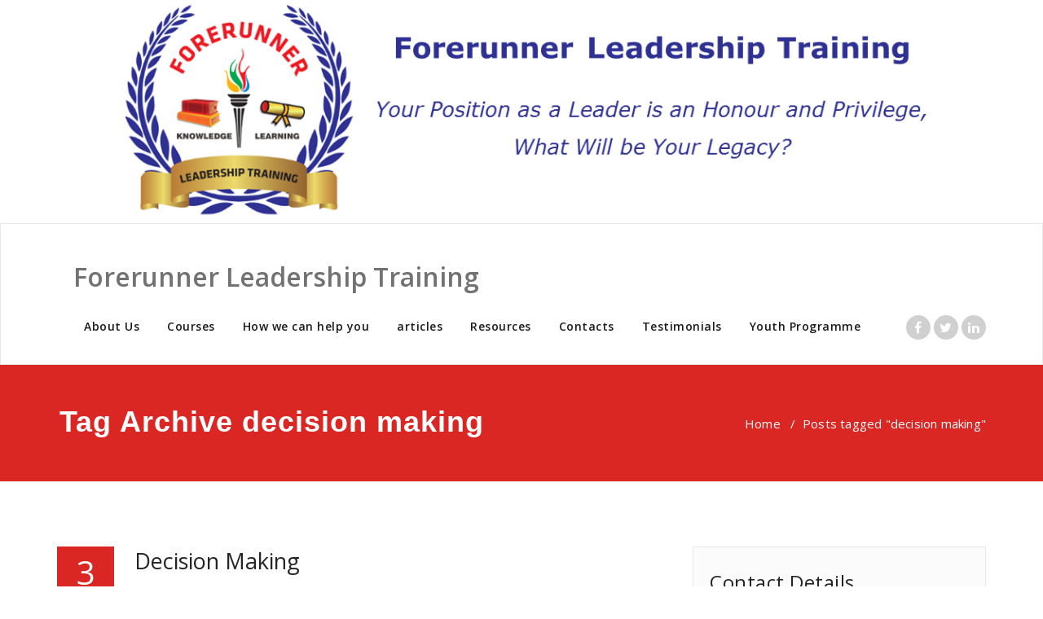

--- FILE ---
content_type: text/html; charset=UTF-8
request_url: https://forerunnerleadershiptraining.co.uk/tag/decision-making/
body_size: 7321
content:
<!DOCTYPE html>
<html lang="en-GB" >
<head>
	<meta charset="UTF-8">
	<meta http-equiv="X-UA-Compatible" content="IE=edge">
	<meta name="viewport" content="width=device-width, initial-scale=1">
		<link rel="shortcut icon" href="http://forerunnerleadershiptraining.co.uk/wp-content/uploads/2017/06/Forerunner_Logo-final-1.png" /> 
		<link rel="pingback" href="https://forerunnerleadershiptraining.co.uk/xmlrpc.php">

	<title>decision making &#8211; Forerunner Leadership Training</title>
<meta name='robots' content='max-image-preview:large' />
<link rel='dns-prefetch' href='//fonts.googleapis.com' />
<link rel="alternate" type="application/rss+xml" title="Forerunner Leadership Training &raquo; Feed" href="https://forerunnerleadershiptraining.co.uk/feed/" />
<link rel="alternate" type="application/rss+xml" title="Forerunner Leadership Training &raquo; Comments Feed" href="https://forerunnerleadershiptraining.co.uk/comments/feed/" />
<link rel="alternate" type="application/rss+xml" title="Forerunner Leadership Training &raquo; decision making Tag Feed" href="https://forerunnerleadershiptraining.co.uk/tag/decision-making/feed/" />
<script type="text/javascript">
/* <![CDATA[ */
window._wpemojiSettings = {"baseUrl":"https:\/\/s.w.org\/images\/core\/emoji\/14.0.0\/72x72\/","ext":".png","svgUrl":"https:\/\/s.w.org\/images\/core\/emoji\/14.0.0\/svg\/","svgExt":".svg","source":{"concatemoji":"https:\/\/forerunnerleadershiptraining.co.uk\/wp-includes\/js\/wp-emoji-release.min.js?ver=6.4.2"}};
/*! This file is auto-generated */
!function(i,n){var o,s,e;function c(e){try{var t={supportTests:e,timestamp:(new Date).valueOf()};sessionStorage.setItem(o,JSON.stringify(t))}catch(e){}}function p(e,t,n){e.clearRect(0,0,e.canvas.width,e.canvas.height),e.fillText(t,0,0);var t=new Uint32Array(e.getImageData(0,0,e.canvas.width,e.canvas.height).data),r=(e.clearRect(0,0,e.canvas.width,e.canvas.height),e.fillText(n,0,0),new Uint32Array(e.getImageData(0,0,e.canvas.width,e.canvas.height).data));return t.every(function(e,t){return e===r[t]})}function u(e,t,n){switch(t){case"flag":return n(e,"\ud83c\udff3\ufe0f\u200d\u26a7\ufe0f","\ud83c\udff3\ufe0f\u200b\u26a7\ufe0f")?!1:!n(e,"\ud83c\uddfa\ud83c\uddf3","\ud83c\uddfa\u200b\ud83c\uddf3")&&!n(e,"\ud83c\udff4\udb40\udc67\udb40\udc62\udb40\udc65\udb40\udc6e\udb40\udc67\udb40\udc7f","\ud83c\udff4\u200b\udb40\udc67\u200b\udb40\udc62\u200b\udb40\udc65\u200b\udb40\udc6e\u200b\udb40\udc67\u200b\udb40\udc7f");case"emoji":return!n(e,"\ud83e\udef1\ud83c\udffb\u200d\ud83e\udef2\ud83c\udfff","\ud83e\udef1\ud83c\udffb\u200b\ud83e\udef2\ud83c\udfff")}return!1}function f(e,t,n){var r="undefined"!=typeof WorkerGlobalScope&&self instanceof WorkerGlobalScope?new OffscreenCanvas(300,150):i.createElement("canvas"),a=r.getContext("2d",{willReadFrequently:!0}),o=(a.textBaseline="top",a.font="600 32px Arial",{});return e.forEach(function(e){o[e]=t(a,e,n)}),o}function t(e){var t=i.createElement("script");t.src=e,t.defer=!0,i.head.appendChild(t)}"undefined"!=typeof Promise&&(o="wpEmojiSettingsSupports",s=["flag","emoji"],n.supports={everything:!0,everythingExceptFlag:!0},e=new Promise(function(e){i.addEventListener("DOMContentLoaded",e,{once:!0})}),new Promise(function(t){var n=function(){try{var e=JSON.parse(sessionStorage.getItem(o));if("object"==typeof e&&"number"==typeof e.timestamp&&(new Date).valueOf()<e.timestamp+604800&&"object"==typeof e.supportTests)return e.supportTests}catch(e){}return null}();if(!n){if("undefined"!=typeof Worker&&"undefined"!=typeof OffscreenCanvas&&"undefined"!=typeof URL&&URL.createObjectURL&&"undefined"!=typeof Blob)try{var e="postMessage("+f.toString()+"("+[JSON.stringify(s),u.toString(),p.toString()].join(",")+"));",r=new Blob([e],{type:"text/javascript"}),a=new Worker(URL.createObjectURL(r),{name:"wpTestEmojiSupports"});return void(a.onmessage=function(e){c(n=e.data),a.terminate(),t(n)})}catch(e){}c(n=f(s,u,p))}t(n)}).then(function(e){for(var t in e)n.supports[t]=e[t],n.supports.everything=n.supports.everything&&n.supports[t],"flag"!==t&&(n.supports.everythingExceptFlag=n.supports.everythingExceptFlag&&n.supports[t]);n.supports.everythingExceptFlag=n.supports.everythingExceptFlag&&!n.supports.flag,n.DOMReady=!1,n.readyCallback=function(){n.DOMReady=!0}}).then(function(){return e}).then(function(){var e;n.supports.everything||(n.readyCallback(),(e=n.source||{}).concatemoji?t(e.concatemoji):e.wpemoji&&e.twemoji&&(t(e.twemoji),t(e.wpemoji)))}))}((window,document),window._wpemojiSettings);
/* ]]> */
</script>
<style id='wp-emoji-styles-inline-css' type='text/css'>

	img.wp-smiley, img.emoji {
		display: inline !important;
		border: none !important;
		box-shadow: none !important;
		height: 1em !important;
		width: 1em !important;
		margin: 0 0.07em !important;
		vertical-align: -0.1em !important;
		background: none !important;
		padding: 0 !important;
	}
</style>
<link rel='stylesheet' id='wp-block-library-css' href='https://forerunnerleadershiptraining.co.uk/wp-includes/css/dist/block-library/style.min.css?ver=6.4.2' type='text/css' media='all' />
<style id='classic-theme-styles-inline-css' type='text/css'>
/*! This file is auto-generated */
.wp-block-button__link{color:#fff;background-color:#32373c;border-radius:9999px;box-shadow:none;text-decoration:none;padding:calc(.667em + 2px) calc(1.333em + 2px);font-size:1.125em}.wp-block-file__button{background:#32373c;color:#fff;text-decoration:none}
</style>
<style id='global-styles-inline-css' type='text/css'>
body{--wp--preset--color--black: #000000;--wp--preset--color--cyan-bluish-gray: #abb8c3;--wp--preset--color--white: #ffffff;--wp--preset--color--pale-pink: #f78da7;--wp--preset--color--vivid-red: #cf2e2e;--wp--preset--color--luminous-vivid-orange: #ff6900;--wp--preset--color--luminous-vivid-amber: #fcb900;--wp--preset--color--light-green-cyan: #7bdcb5;--wp--preset--color--vivid-green-cyan: #00d084;--wp--preset--color--pale-cyan-blue: #8ed1fc;--wp--preset--color--vivid-cyan-blue: #0693e3;--wp--preset--color--vivid-purple: #9b51e0;--wp--preset--gradient--vivid-cyan-blue-to-vivid-purple: linear-gradient(135deg,rgba(6,147,227,1) 0%,rgb(155,81,224) 100%);--wp--preset--gradient--light-green-cyan-to-vivid-green-cyan: linear-gradient(135deg,rgb(122,220,180) 0%,rgb(0,208,130) 100%);--wp--preset--gradient--luminous-vivid-amber-to-luminous-vivid-orange: linear-gradient(135deg,rgba(252,185,0,1) 0%,rgba(255,105,0,1) 100%);--wp--preset--gradient--luminous-vivid-orange-to-vivid-red: linear-gradient(135deg,rgba(255,105,0,1) 0%,rgb(207,46,46) 100%);--wp--preset--gradient--very-light-gray-to-cyan-bluish-gray: linear-gradient(135deg,rgb(238,238,238) 0%,rgb(169,184,195) 100%);--wp--preset--gradient--cool-to-warm-spectrum: linear-gradient(135deg,rgb(74,234,220) 0%,rgb(151,120,209) 20%,rgb(207,42,186) 40%,rgb(238,44,130) 60%,rgb(251,105,98) 80%,rgb(254,248,76) 100%);--wp--preset--gradient--blush-light-purple: linear-gradient(135deg,rgb(255,206,236) 0%,rgb(152,150,240) 100%);--wp--preset--gradient--blush-bordeaux: linear-gradient(135deg,rgb(254,205,165) 0%,rgb(254,45,45) 50%,rgb(107,0,62) 100%);--wp--preset--gradient--luminous-dusk: linear-gradient(135deg,rgb(255,203,112) 0%,rgb(199,81,192) 50%,rgb(65,88,208) 100%);--wp--preset--gradient--pale-ocean: linear-gradient(135deg,rgb(255,245,203) 0%,rgb(182,227,212) 50%,rgb(51,167,181) 100%);--wp--preset--gradient--electric-grass: linear-gradient(135deg,rgb(202,248,128) 0%,rgb(113,206,126) 100%);--wp--preset--gradient--midnight: linear-gradient(135deg,rgb(2,3,129) 0%,rgb(40,116,252) 100%);--wp--preset--font-size--small: 13px;--wp--preset--font-size--medium: 20px;--wp--preset--font-size--large: 36px;--wp--preset--font-size--x-large: 42px;--wp--preset--spacing--20: 0.44rem;--wp--preset--spacing--30: 0.67rem;--wp--preset--spacing--40: 1rem;--wp--preset--spacing--50: 1.5rem;--wp--preset--spacing--60: 2.25rem;--wp--preset--spacing--70: 3.38rem;--wp--preset--spacing--80: 5.06rem;--wp--preset--shadow--natural: 6px 6px 9px rgba(0, 0, 0, 0.2);--wp--preset--shadow--deep: 12px 12px 50px rgba(0, 0, 0, 0.4);--wp--preset--shadow--sharp: 6px 6px 0px rgba(0, 0, 0, 0.2);--wp--preset--shadow--outlined: 6px 6px 0px -3px rgba(255, 255, 255, 1), 6px 6px rgba(0, 0, 0, 1);--wp--preset--shadow--crisp: 6px 6px 0px rgba(0, 0, 0, 1);}:where(.is-layout-flex){gap: 0.5em;}:where(.is-layout-grid){gap: 0.5em;}body .is-layout-flow > .alignleft{float: left;margin-inline-start: 0;margin-inline-end: 2em;}body .is-layout-flow > .alignright{float: right;margin-inline-start: 2em;margin-inline-end: 0;}body .is-layout-flow > .aligncenter{margin-left: auto !important;margin-right: auto !important;}body .is-layout-constrained > .alignleft{float: left;margin-inline-start: 0;margin-inline-end: 2em;}body .is-layout-constrained > .alignright{float: right;margin-inline-start: 2em;margin-inline-end: 0;}body .is-layout-constrained > .aligncenter{margin-left: auto !important;margin-right: auto !important;}body .is-layout-constrained > :where(:not(.alignleft):not(.alignright):not(.alignfull)){max-width: var(--wp--style--global--content-size);margin-left: auto !important;margin-right: auto !important;}body .is-layout-constrained > .alignwide{max-width: var(--wp--style--global--wide-size);}body .is-layout-flex{display: flex;}body .is-layout-flex{flex-wrap: wrap;align-items: center;}body .is-layout-flex > *{margin: 0;}body .is-layout-grid{display: grid;}body .is-layout-grid > *{margin: 0;}:where(.wp-block-columns.is-layout-flex){gap: 2em;}:where(.wp-block-columns.is-layout-grid){gap: 2em;}:where(.wp-block-post-template.is-layout-flex){gap: 1.25em;}:where(.wp-block-post-template.is-layout-grid){gap: 1.25em;}.has-black-color{color: var(--wp--preset--color--black) !important;}.has-cyan-bluish-gray-color{color: var(--wp--preset--color--cyan-bluish-gray) !important;}.has-white-color{color: var(--wp--preset--color--white) !important;}.has-pale-pink-color{color: var(--wp--preset--color--pale-pink) !important;}.has-vivid-red-color{color: var(--wp--preset--color--vivid-red) !important;}.has-luminous-vivid-orange-color{color: var(--wp--preset--color--luminous-vivid-orange) !important;}.has-luminous-vivid-amber-color{color: var(--wp--preset--color--luminous-vivid-amber) !important;}.has-light-green-cyan-color{color: var(--wp--preset--color--light-green-cyan) !important;}.has-vivid-green-cyan-color{color: var(--wp--preset--color--vivid-green-cyan) !important;}.has-pale-cyan-blue-color{color: var(--wp--preset--color--pale-cyan-blue) !important;}.has-vivid-cyan-blue-color{color: var(--wp--preset--color--vivid-cyan-blue) !important;}.has-vivid-purple-color{color: var(--wp--preset--color--vivid-purple) !important;}.has-black-background-color{background-color: var(--wp--preset--color--black) !important;}.has-cyan-bluish-gray-background-color{background-color: var(--wp--preset--color--cyan-bluish-gray) !important;}.has-white-background-color{background-color: var(--wp--preset--color--white) !important;}.has-pale-pink-background-color{background-color: var(--wp--preset--color--pale-pink) !important;}.has-vivid-red-background-color{background-color: var(--wp--preset--color--vivid-red) !important;}.has-luminous-vivid-orange-background-color{background-color: var(--wp--preset--color--luminous-vivid-orange) !important;}.has-luminous-vivid-amber-background-color{background-color: var(--wp--preset--color--luminous-vivid-amber) !important;}.has-light-green-cyan-background-color{background-color: var(--wp--preset--color--light-green-cyan) !important;}.has-vivid-green-cyan-background-color{background-color: var(--wp--preset--color--vivid-green-cyan) !important;}.has-pale-cyan-blue-background-color{background-color: var(--wp--preset--color--pale-cyan-blue) !important;}.has-vivid-cyan-blue-background-color{background-color: var(--wp--preset--color--vivid-cyan-blue) !important;}.has-vivid-purple-background-color{background-color: var(--wp--preset--color--vivid-purple) !important;}.has-black-border-color{border-color: var(--wp--preset--color--black) !important;}.has-cyan-bluish-gray-border-color{border-color: var(--wp--preset--color--cyan-bluish-gray) !important;}.has-white-border-color{border-color: var(--wp--preset--color--white) !important;}.has-pale-pink-border-color{border-color: var(--wp--preset--color--pale-pink) !important;}.has-vivid-red-border-color{border-color: var(--wp--preset--color--vivid-red) !important;}.has-luminous-vivid-orange-border-color{border-color: var(--wp--preset--color--luminous-vivid-orange) !important;}.has-luminous-vivid-amber-border-color{border-color: var(--wp--preset--color--luminous-vivid-amber) !important;}.has-light-green-cyan-border-color{border-color: var(--wp--preset--color--light-green-cyan) !important;}.has-vivid-green-cyan-border-color{border-color: var(--wp--preset--color--vivid-green-cyan) !important;}.has-pale-cyan-blue-border-color{border-color: var(--wp--preset--color--pale-cyan-blue) !important;}.has-vivid-cyan-blue-border-color{border-color: var(--wp--preset--color--vivid-cyan-blue) !important;}.has-vivid-purple-border-color{border-color: var(--wp--preset--color--vivid-purple) !important;}.has-vivid-cyan-blue-to-vivid-purple-gradient-background{background: var(--wp--preset--gradient--vivid-cyan-blue-to-vivid-purple) !important;}.has-light-green-cyan-to-vivid-green-cyan-gradient-background{background: var(--wp--preset--gradient--light-green-cyan-to-vivid-green-cyan) !important;}.has-luminous-vivid-amber-to-luminous-vivid-orange-gradient-background{background: var(--wp--preset--gradient--luminous-vivid-amber-to-luminous-vivid-orange) !important;}.has-luminous-vivid-orange-to-vivid-red-gradient-background{background: var(--wp--preset--gradient--luminous-vivid-orange-to-vivid-red) !important;}.has-very-light-gray-to-cyan-bluish-gray-gradient-background{background: var(--wp--preset--gradient--very-light-gray-to-cyan-bluish-gray) !important;}.has-cool-to-warm-spectrum-gradient-background{background: var(--wp--preset--gradient--cool-to-warm-spectrum) !important;}.has-blush-light-purple-gradient-background{background: var(--wp--preset--gradient--blush-light-purple) !important;}.has-blush-bordeaux-gradient-background{background: var(--wp--preset--gradient--blush-bordeaux) !important;}.has-luminous-dusk-gradient-background{background: var(--wp--preset--gradient--luminous-dusk) !important;}.has-pale-ocean-gradient-background{background: var(--wp--preset--gradient--pale-ocean) !important;}.has-electric-grass-gradient-background{background: var(--wp--preset--gradient--electric-grass) !important;}.has-midnight-gradient-background{background: var(--wp--preset--gradient--midnight) !important;}.has-small-font-size{font-size: var(--wp--preset--font-size--small) !important;}.has-medium-font-size{font-size: var(--wp--preset--font-size--medium) !important;}.has-large-font-size{font-size: var(--wp--preset--font-size--large) !important;}.has-x-large-font-size{font-size: var(--wp--preset--font-size--x-large) !important;}
.wp-block-navigation a:where(:not(.wp-element-button)){color: inherit;}
:where(.wp-block-post-template.is-layout-flex){gap: 1.25em;}:where(.wp-block-post-template.is-layout-grid){gap: 1.25em;}
:where(.wp-block-columns.is-layout-flex){gap: 2em;}:where(.wp-block-columns.is-layout-grid){gap: 2em;}
.wp-block-pullquote{font-size: 1.5em;line-height: 1.6;}
</style>
<link rel='stylesheet' id='appointment-style-css' href='https://forerunnerleadershiptraining.co.uk/wp-content/themes/appointment-red/style.css?ver=6.4.2' type='text/css' media='all' />
<link rel='stylesheet' id='appointment-bootstrap-css-css' href='https://forerunnerleadershiptraining.co.uk/wp-content/themes/appointment/css/bootstrap.css?ver=6.4.2' type='text/css' media='all' />
<link rel='stylesheet' id='appointment-menu-css-css' href='https://forerunnerleadershiptraining.co.uk/wp-content/themes/appointment/css/theme-menu.css?ver=6.4.2' type='text/css' media='all' />
<link rel='stylesheet' id='appointment-element-css-css' href='https://forerunnerleadershiptraining.co.uk/wp-content/themes/appointment/css/element.css?ver=6.4.2' type='text/css' media='all' />
<link rel='stylesheet' id='appointment-font-awesome-min-css' href='https://forerunnerleadershiptraining.co.uk/wp-content/themes/appointment/css/font-awesome/css/font-awesome.min.css?ver=6.4.2' type='text/css' media='all' />
<link rel='stylesheet' id='appointment-media-responsive-css-css' href='https://forerunnerleadershiptraining.co.uk/wp-content/themes/appointment/css/media-responsive.css?ver=6.4.2' type='text/css' media='all' />
<link rel='stylesheet' id='appointment-fonts-css' href='//fonts.googleapis.com/css?family=Open+Sans%3A300%2C400%2C600%2C700%2C800%7Citalic%7CCourgette&#038;subset=latin%2Clatin-ext' type='text/css' media='all' />
<link rel='stylesheet' id='parent-style-css' href='https://forerunnerleadershiptraining.co.uk/wp-content/themes/appointment/style.css?ver=6.4.2' type='text/css' media='all' />
<link rel='stylesheet' id='bootstrap-style-css' href='https://forerunnerleadershiptraining.co.uk/wp-content/themes/appointment/css/bootstrap.css?ver=6.4.2' type='text/css' media='all' />
<link rel='stylesheet' id='theme-menu-css' href='https://forerunnerleadershiptraining.co.uk/wp-content/themes/appointment/css/theme-menu.css?ver=6.4.2' type='text/css' media='all' />
<link rel='stylesheet' id='default-css-css' href='https://forerunnerleadershiptraining.co.uk/wp-content/themes/appointment-red/css/default.css?ver=6.4.2' type='text/css' media='all' />
<link rel='stylesheet' id='element-style-css' href='https://forerunnerleadershiptraining.co.uk/wp-content/themes/appointment/css/element.css?ver=6.4.2' type='text/css' media='all' />
<link rel='stylesheet' id='media-responsive-css' href='https://forerunnerleadershiptraining.co.uk/wp-content/themes/appointment/css/media-responsive.css?ver=6.4.2' type='text/css' media='all' />
<script type="text/javascript" src="https://forerunnerleadershiptraining.co.uk/wp-includes/js/jquery/jquery.min.js?ver=3.7.1" id="jquery-core-js"></script>
<script type="text/javascript" src="https://forerunnerleadershiptraining.co.uk/wp-includes/js/jquery/jquery-migrate.min.js?ver=3.4.1" id="jquery-migrate-js"></script>
<script type="text/javascript" src="https://forerunnerleadershiptraining.co.uk/wp-content/themes/appointment/js/bootstrap.min.js?ver=6.4.2" id="appointment-bootstrap-js-js"></script>
<script type="text/javascript" src="https://forerunnerleadershiptraining.co.uk/wp-content/themes/appointment/js/menu/menu.js?ver=6.4.2" id="appointment-menu-js-js"></script>
<script type="text/javascript" src="https://forerunnerleadershiptraining.co.uk/wp-content/themes/appointment/js/page-scroll.js?ver=6.4.2" id="appointment-page-scroll-js-js"></script>
<script type="text/javascript" src="https://forerunnerleadershiptraining.co.uk/wp-content/themes/appointment/js/carousel.js?ver=6.4.2" id="appointment-carousel-js-js"></script>
<link rel="https://api.w.org/" href="https://forerunnerleadershiptraining.co.uk/wp-json/" /><link rel="alternate" type="application/json" href="https://forerunnerleadershiptraining.co.uk/wp-json/wp/v2/tags/13" /><link rel="EditURI" type="application/rsd+xml" title="RSD" href="https://forerunnerleadershiptraining.co.uk/xmlrpc.php?rsd" />
<meta name="generator" content="WordPress 6.4.2" />
<link rel="icon" href="https://forerunnerleadershiptraining.co.uk/wp-content/uploads/2017/06/cropped-cropped-Forerunner_Logo-final-1-32x32.png" sizes="32x32" />
<link rel="icon" href="https://forerunnerleadershiptraining.co.uk/wp-content/uploads/2017/06/cropped-cropped-Forerunner_Logo-final-1-192x192.png" sizes="192x192" />
<link rel="apple-touch-icon" href="https://forerunnerleadershiptraining.co.uk/wp-content/uploads/2017/06/cropped-cropped-Forerunner_Logo-final-1-180x180.png" />
<meta name="msapplication-TileImage" content="https://forerunnerleadershiptraining.co.uk/wp-content/uploads/2017/06/cropped-cropped-Forerunner_Logo-final-1-270x270.png" />
		<style type="text/css" id="wp-custom-css">
			h1 {font-family:helvetica;
font-weight:bold;
color:DarkBlue;
margin:20px;}

.header-img img{width:80%;
margin-left:auto;
margin-right:auto}


li{font-family: 'Open Sans';
    font-size: 15px;
    font-weight: 400;
    letter-spacing: 0.2px;
    line-height: 25px;
    margin: 0 0 20px;}

p{word-wrap: normal;}

.blog-author {display: none;}

.comment-title {display: none;}


.comment-title:first-child {display: inline;}


.blog-post-sm {display: none;}


.blog-post-lg {display: none;}
		</style>
			</head>
	<body class="archive tag tag-decision-making tag-13" >

<div class="header-img">
	<div class="header-content">
			</div>
	<img class="img-responsive" src="https://forerunnerleadershiptraining.co.uk/wp-content/uploads/2017/10/Forerunner-Title-15-Oct-2017-cropped.png" height="286" width="1070" alt="" />
</div>
<!--Logo & Menu Section-->	
<nav class="navbar navbar-default">
	<div class="container">
		<!-- Brand and toggle get grouped for better mobile display -->
		<div class="navbar-header">
								<h1><a class="navbar-brand" href="https://forerunnerleadershiptraining.co.uk/" title="Appointment">
				<div class=appointment_title_head>Forerunner Leadership Training</div>				</a></h1>
					
			<button type="button" class="navbar-toggle collapsed" data-toggle="collapse" data-target="#bs-example-navbar-collapse-1">
				<span class="sr-only">Toggle navigation</span>
				<span class="icon-bar"></span>
				<span class="icon-bar"></span>
				<span class="icon-bar"></span>
			</button>
		</div>
		
		
		<!-- Collect the nav links, forms, and other content for toggling -->
		<div class="collapse navbar-collapse" id="bs-example-navbar-collapse-1">
				<ul id="menu-contents" class="nav navbar-nav navbar-right"><li id="menu-item-31" class="menu-item menu-item-type-post_type menu-item-object-page menu-item-has-children menu-item-31 dropdown"><a href="https://forerunnerleadershiptraining.co.uk/about-us/">About Us<b class="caret"></b></a>
<ul class="dropdown-menu">
	<li id="menu-item-30" class="menu-item menu-item-type-post_type menu-item-object-page menu-item-30"><a href="https://forerunnerleadershiptraining.co.uk/our-vision/">Vision and Mission</a></li>
	<li id="menu-item-68" class="menu-item menu-item-type-post_type menu-item-object-page menu-item-68"><a href="https://forerunnerleadershiptraining.co.uk/training-provider/">Training Consultant</a></li>
	<li id="menu-item-629" class="menu-item menu-item-type-post_type menu-item-object-page menu-item-629"><a href="https://forerunnerleadershiptraining.co.uk/privacy-notice/">Privacy Notice</a></li>
</ul>
</li>
<li id="menu-item-28" class="menu-item menu-item-type-post_type menu-item-object-page menu-item-has-children menu-item-28 dropdown"><a href="https://forerunnerleadershiptraining.co.uk/courses/">Courses<b class="caret"></b></a>
<ul class="dropdown-menu">
	<li id="menu-item-653" class="menu-item menu-item-type-post_type menu-item-object-page menu-item-653"><a href="https://forerunnerleadershiptraining.co.uk/john-maxwell-programme/">John Maxwell Programme</a></li>
	<li id="menu-item-175" class="menu-item menu-item-type-post_type menu-item-object-post menu-item-175"><a href="https://forerunnerleadershiptraining.co.uk/training/conflict-resolution/">Conflict Management</a></li>
	<li id="menu-item-302" class="menu-item menu-item-type-post_type menu-item-object-post menu-item-302"><a href="https://forerunnerleadershiptraining.co.uk/training/emotional-intellingence/">Emotional Intelligence</a></li>
	<li id="menu-item-658" class="menu-item menu-item-type-post_type menu-item-object-post menu-item-has-children menu-item-658 dropdown-submenu"><a href="https://forerunnerleadershiptraining.co.uk/uncategorized/leadership-courses/">Leadership Courses</a>
	<ul class="dropdown-menu">
		<li id="menu-item-181" class="menu-item menu-item-type-post_type menu-item-object-post menu-item-181"><a href="https://forerunnerleadershiptraining.co.uk/training/leadership-training/">Introduction to Leadership</a></li>
		<li id="menu-item-177" class="menu-item menu-item-type-post_type menu-item-object-post menu-item-177"><a href="https://forerunnerleadershiptraining.co.uk/training/leading-and-implementing-change/">Leading and Implementing Change</a></li>
		<li id="menu-item-176" class="menu-item menu-item-type-post_type menu-item-object-post menu-item-176"><a href="https://forerunnerleadershiptraining.co.uk/training/team-development/">Team Development</a></li>
		<li id="menu-item-178" class="menu-item menu-item-type-post_type menu-item-object-post menu-item-178"><a href="https://forerunnerleadershiptraining.co.uk/training/decision-making/">Decision Making</a></li>
		<li id="menu-item-179" class="menu-item menu-item-type-post_type menu-item-object-post menu-item-179"><a href="https://forerunnerleadershiptraining.co.uk/training/organisational-culture-training/">Organisational Culture</a></li>
		<li id="menu-item-180" class="menu-item menu-item-type-post_type menu-item-object-post menu-item-180"><a href="https://forerunnerleadershiptraining.co.uk/training/strategic-planning/">Strategic Planning</a></li>
		<li id="menu-item-301" class="menu-item menu-item-type-post_type menu-item-object-post menu-item-301"><a href="https://forerunnerleadershiptraining.co.uk/training/power-and-influence/">Power and Influence</a></li>
	</ul>
</li>
</ul>
</li>
<li id="menu-item-520" class="menu-item menu-item-type-post_type menu-item-object-page menu-item-has-children menu-item-520 dropdown"><a href="https://forerunnerleadershiptraining.co.uk/how-we-can-help-you/">How we can help you<b class="caret"></b></a>
<ul class="dropdown-menu">
	<li id="menu-item-67" class="menu-item menu-item-type-post_type menu-item-object-page menu-item-67"><a href="https://forerunnerleadershiptraining.co.uk/working-with-faith-organisations/">Working with Faith-Based Organisations</a></li>
	<li id="menu-item-585" class="menu-item menu-item-type-taxonomy menu-item-object-category menu-item-585"><a href="https://forerunnerleadershiptraining.co.uk/category/faith/">Articles on Faith</a></li>
	<li id="menu-item-593" class="menu-item menu-item-type-post_type menu-item-object-page menu-item-593"><a href="https://forerunnerleadershiptraining.co.uk/working-with-your-business/">Working with Your Business</a></li>
	<li id="menu-item-587" class="menu-item menu-item-type-taxonomy menu-item-object-category menu-item-587"><a href="https://forerunnerleadershiptraining.co.uk/category/business/">Business Articles</a></li>
	<li id="menu-item-26" class="menu-item menu-item-type-post_type menu-item-object-page menu-item-26"><a href="https://forerunnerleadershiptraining.co.uk/consultation-process/">Consultation Process</a></li>
</ul>
</li>
<li id="menu-item-523" class="menu-item menu-item-type-taxonomy menu-item-object-category menu-item-523"><a href="https://forerunnerleadershiptraining.co.uk/category/articles/">articles</a></li>
<li id="menu-item-27" class="menu-item menu-item-type-post_type menu-item-object-page menu-item-27"><a href="https://forerunnerleadershiptraining.co.uk/leadership-resources/">Resources</a></li>
<li id="menu-item-29" class="menu-item menu-item-type-post_type menu-item-object-page menu-item-29"><a href="https://forerunnerleadershiptraining.co.uk/contacts/">Contacts</a></li>
<li id="menu-item-416" class="menu-item menu-item-type-post_type menu-item-object-page menu-item-416"><a href="https://forerunnerleadershiptraining.co.uk/testimonials/">Testimonials</a></li>
<li id="menu-item-613" class="menu-item menu-item-type-post_type menu-item-object-page menu-item-613"><a href="https://forerunnerleadershiptraining.co.uk/youth-programme/">Youth Programme</a></li>
<ul class="head-contact-social"><li class="facebook"><a href="https://www.facebook.com/forerunnerlt/"target="_blank"><i class="fa fa-facebook"></i></a></li><li class="twitter"><a href="https://twitter.com/Forerunner_L_T"target="_blank"><i class="fa fa-twitter"></i></a></li><li class="linkedin"><a href="https://uk.linkedin.com/company/forerunner-leadership-training-limited"target="_blank"><i class="fa fa-linkedin"></i></a></li></ul></ul>		</div><!-- /.navbar-collapse -->
	</div><!-- /.container-fluid -->
</nav>	
<!--/Logo & Menu Section-->	
<div class="clearfix"></div><!-- Page Title Section -->
<div class="page-title-section">		
	<div class="overlay">
		<div class="container">
			<div class="row">
				<div class="col-md-6">
					<div class="page-title">
						<h1>
						Tag Archive decision making						</h1>
					</div>
				</div>
				<div class="col-md-6">
					<ul class="page-breadcrumb">
						<li><a href="https://forerunnerleadershiptraining.co.uk">Home</a> &nbsp &#47; &nbsp<li class="active">Posts tagged "decision making"</li></li>					</ul>
				</div>
			</div>
		</div>	
	</div>
</div>
<div class="page-builder">
	<div class="container">
		<div class="row">
			<!-- Blog Area -->
			<div class="col-md-8" >
			<div id="post-126" class="blog-lg-area-left post-126 post type-post status-publish format-standard hentry category-training tag-courses tag-decision-making tag-training">
	<div class="media">						
		    <!--show date of post-->
		<aside class="blog-post-date-area">
			<div class="date">3 <div class="month-year">Jul,2017</div></div>
			<div class="comment"><a href="https://forerunnerleadershiptraining.co.uk/training/decision-making/"><i class="fa fa-comments"></i>28,808</a></div>
		</aside>
				<div class="media-body">
						<div class="blog-post-lg">
				<a href="https://forerunnerleadershiptraining.co.uk/author/tom/"><img alt='' src='https://secure.gravatar.com/avatar/253731e51a37c4d27d02ce3d99dd89f7?s=40&#038;d=mm&#038;r=g' srcset='https://secure.gravatar.com/avatar/253731e51a37c4d27d02ce3d99dd89f7?s=80&#038;d=mm&#038;r=g 2x' class='img-responsive img-circle avatar-40 photo' height='40' width='40' decoding='async'/></a>
				By<a href="https://forerunnerleadershiptraining.co.uk/author/tom/">Tom Quinn</a>
								<div class="blog-tags-lg"><i class="fa fa-tags"></i><a href="https://forerunnerleadershiptraining.co.uk/tag/courses/" rel="tag">courses</a>, <a href="https://forerunnerleadershiptraining.co.uk/tag/decision-making/" rel="tag">decision making</a>, <a href="https://forerunnerleadershiptraining.co.uk/tag/training/" rel="tag">training</a></div>
							</div>
							<h3><a href="https://forerunnerleadershiptraining.co.uk/training/decision-making/">Decision Making</a></h3>
				<p>&nbsp;</p>
<p>A decision is an explicit commitment to action and quite often involves a commitment of resources (i.e., time, effort, finance, people, etc.choices). People make choices about limited resources in organisations.options can impact on the value added in the organisation i.e. the process of transforming inputs into outputs. Good decisions add value, poor ones do the opposite.  Poor decision-making can impact on relationships and frigid atmospheres in organisations. Faith organisations rely on the goodwill of volunteers if they are to operate effectively and achieve their aims and objectives. This requires careful and most times, having to make difficult decisions on how resources should be allocated whilst also considering the visions and missions of the organisation.The aim of this programme is to identify different aspects of decision making in organisations and examine alternative ways of making effective decisions.</p>
<p><strong>Participants will learn about</strong></p>
<ul>
<li>Decision making models ie rational, political, garbage-can and administrative approaches</li>
<li>Types of decisions</li>
<li>Factors to consider: Decision making conditions</li>
<li>Outcomes of decision process</li>
<li>Decision maker’s style</li>
<li>Process of group decision making/symptoms of groupthink</li>
<li>How organisational culture influences decision making process</li>
<li>Aspects of power and the impact on decision making</li>
<li>Common sources of bias in decision making</li>
</ul>
<p><sup> </sup></p>
		</div>
	 </div>
</div>			</div>
			<!--Sidebar Area-->
			<div class="col-md-4">
				<div class="sidebar-section-right">
	<div class="sidebar-widget"><div class="sidebar-widget-title"><h3>Contact Details</h3></div>			<div class="textwidget"><p>Tel: <span style="color: blue;"> 0800 023 6248 </span><br />
Email: <span style="color: red;">training@forerunnerleadershiptraining.co.uk </span></p>
</div>
		</div><div class="sidebar-widget"><form action="https://forerunnerleadershiptraining.co.uk/" method="get">
<input type="text" class="search_widget_input"  name="s" id="s" placeholder="Search" />
</form></div><div class="sidebar-widget"><div class="sidebar-widget-title"><h3>Tags</h3></div><div class="tagcloud"><a href="https://forerunnerleadershiptraining.co.uk/tag/change/" class="tag-cloud-link tag-link-14 tag-link-position-1" style="font-size: 8pt;" aria-label="change (1 item)">change</a>
<a href="https://forerunnerleadershiptraining.co.uk/tag/conflict-management/" class="tag-cloud-link tag-link-17 tag-link-position-2" style="font-size: 8pt;" aria-label="Conflict Management (1 item)">Conflict Management</a>
<a href="https://forerunnerleadershiptraining.co.uk/tag/conflict-resolution/" class="tag-cloud-link tag-link-18 tag-link-position-3" style="font-size: 8pt;" aria-label="Conflict Resolution (1 item)">Conflict Resolution</a>
<a href="https://forerunnerleadershiptraining.co.uk/tag/courses/" class="tag-cloud-link tag-link-10 tag-link-position-4" style="font-size: 22pt;" aria-label="courses (7 items)">courses</a>
<a href="https://forerunnerleadershiptraining.co.uk/tag/culture/" class="tag-cloud-link tag-link-11 tag-link-position-5" style="font-size: 8pt;" aria-label="culture (1 item)">culture</a>
<a href="https://forerunnerleadershiptraining.co.uk/tag/decision-making/" class="tag-cloud-link tag-link-13 tag-link-position-6" style="font-size: 8pt;" aria-label="decision making (1 item)">decision making</a>
<a href="https://forerunnerleadershiptraining.co.uk/tag/influence/" class="tag-cloud-link tag-link-22 tag-link-position-7" style="font-size: 8pt;" aria-label="influence (1 item)">influence</a>
<a href="https://forerunnerleadershiptraining.co.uk/tag/leadership/" class="tag-cloud-link tag-link-8 tag-link-position-8" style="font-size: 15pt;" aria-label="leadership (3 items)">leadership</a>
<a href="https://forerunnerleadershiptraining.co.uk/tag/motivation/" class="tag-cloud-link tag-link-26 tag-link-position-9" style="font-size: 8pt;" aria-label="motivation (1 item)">motivation</a>
<a href="https://forerunnerleadershiptraining.co.uk/tag/organisation/" class="tag-cloud-link tag-link-12 tag-link-position-10" style="font-size: 8pt;" aria-label="organisation (1 item)">organisation</a>
<a href="https://forerunnerleadershiptraining.co.uk/tag/power/" class="tag-cloud-link tag-link-21 tag-link-position-11" style="font-size: 12.2pt;" aria-label="power (2 items)">power</a>
<a href="https://forerunnerleadershiptraining.co.uk/tag/team-development/" class="tag-cloud-link tag-link-15 tag-link-position-12" style="font-size: 8pt;" aria-label="team development (1 item)">team development</a>
<a href="https://forerunnerleadershiptraining.co.uk/tag/teamwork/" class="tag-cloud-link tag-link-16 tag-link-position-13" style="font-size: 8pt;" aria-label="teamwork (1 item)">teamwork</a>
<a href="https://forerunnerleadershiptraining.co.uk/tag/training/" class="tag-cloud-link tag-link-9 tag-link-position-14" style="font-size: 22pt;" aria-label="training (7 items)">training</a></div>
</div></div>
			</div>
			<!--Sidebar Area-->
		</div>
	</div>
</div>
<!-- Footer Section -->
<div class="footer-section">
	<div class="container">	
		<div class="row footer-widget-section">
			<div class="col-md-3 col-sm-6 footer-widget-column"><h3 class="footer-widget-title">Topics</h3>
			<ul>
					<li class="cat-item cat-item-25"><a href="https://forerunnerleadershiptraining.co.uk/category/articles/">articles</a> (3)
</li>
	<li class="cat-item cat-item-23"><a href="https://forerunnerleadershiptraining.co.uk/category/training/">training</a> (9)
</li>
	<li class="cat-item cat-item-1"><a href="https://forerunnerleadershiptraining.co.uk/category/uncategorized/">Uncategorized</a> (2)
</li>
			</ul>

			</div>	
			<div class="clearfix"></div>
		</div>
	</div>
</div>
<!-- /Footer Section -->
<div class="clearfix"></div>
<!-- Footer Copyright Section -->
<div class="footer-copyright-section">
	<div class="container">
		<div class="row">
			<div class="col-md-8">
				<div class="footer-copyright">
									</div>
			</div>
						</div>
	</div>
</div>
<!-- /Footer Copyright Section -->
<!--Scroll To Top--> 
<a href="#" class="hc_scrollup"><i class="fa fa-chevron-up"></i></a>
<!--/Scroll To Top--> 
</body>
</html>